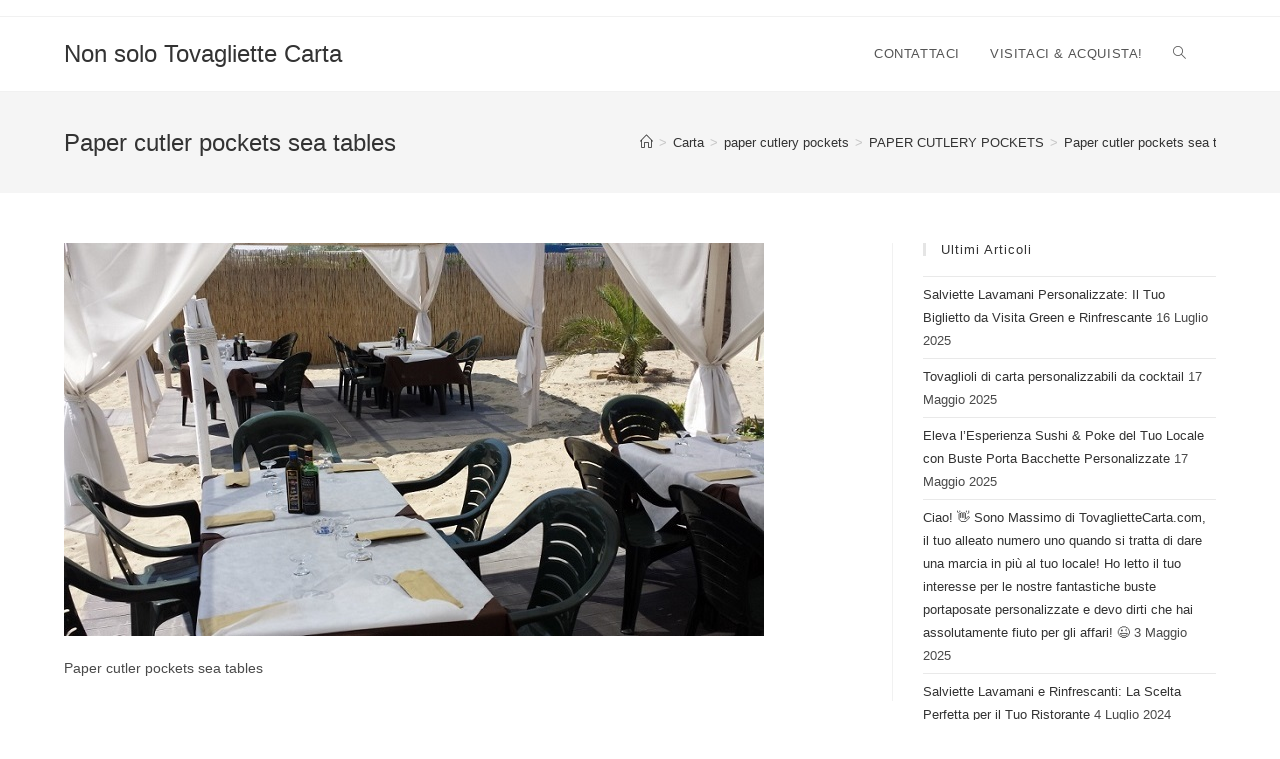

--- FILE ---
content_type: text/html; charset=UTF-8
request_url: https://blog.tovagliettecarta.com/carta/paper-cutlery-pockets/paper-cutlery-pockets/attachment/paper-cutler-pockets-sea-tables/
body_size: 11757
content:
<!DOCTYPE html>
<html class="html" lang="it-IT">
<head>
	<meta charset="UTF-8">
	<link rel="profile" href="https://gmpg.org/xfn/11">

	<meta name='robots' content='index, follow, max-image-preview:large, max-snippet:-1, max-video-preview:-1' />
	<style>img:is([sizes="auto" i], [sizes^="auto," i]) { contain-intrinsic-size: 3000px 1500px }</style>
	<meta name="viewport" content="width=device-width, initial-scale=1">
	<!-- This site is optimized with the Yoast SEO plugin v19.1 - https://yoast.com/wordpress/plugins/seo/ -->
	<title>Paper cutler pockets sea tables - Non solo Tovagliette Carta</title>
	<link rel="canonical" href="https://blog.tovagliettecarta.com/wp-content/uploads/2014/07/Paper-cutler-pockets-sea-tables.jpg" />
	<meta property="og:locale" content="it_IT" />
	<meta property="og:type" content="article" />
	<meta property="og:title" content="Paper cutler pockets sea tables - Non solo Tovagliette Carta" />
	<meta property="og:description" content="Paper cutler pockets sea tables" />
	<meta property="og:url" content="https://blog.tovagliettecarta.com/wp-content/uploads/2014/07/Paper-cutler-pockets-sea-tables.jpg" />
	<meta property="og:site_name" content="Non solo Tovagliette Carta" />
	<meta property="article:publisher" content="https://www.facebook.com/wwwtovagliettecartacom" />
	<meta property="og:image" content="https://blog.tovagliettecarta.com/wp-content/uploads/2014/07/Paper-cutler-pockets-sea-tables.jpg" />
	<meta property="og:image:width" content="700" />
	<meta property="og:image:height" content="393" />
	<meta property="og:image:type" content="image/jpeg" />
	<script type="application/ld+json" class="yoast-schema-graph">{"@context":"https://schema.org","@graph":[{"@type":"Organization","@id":"https://blog.tovagliettecarta.com/#organization","name":"DNA Group di Massimo Dall'Igna","url":"https://blog.tovagliettecarta.com/","sameAs":["https://www.instagram.com/tovagliettecartaa/?hl=it","https://www.youtube.com/channel/UCA929mq_pDBXyynqXUi8y4w?view_as=subscriber","https://www.facebook.com/wwwtovagliettecartacom"],"logo":{"@type":"ImageObject","inLanguage":"it-IT","@id":"https://blog.tovagliettecarta.com/#/schema/logo/image/","url":"https://blog.tovagliettecarta.com/wp-content/uploads/2020/09/LOGO-NUOVO-TOVAGLIETTE-e-DNA-2019.jpg","contentUrl":"https://blog.tovagliettecarta.com/wp-content/uploads/2020/09/LOGO-NUOVO-TOVAGLIETTE-e-DNA-2019.jpg","width":947,"height":948,"caption":"DNA Group di Massimo Dall'Igna"},"image":{"@id":"https://blog.tovagliettecarta.com/#/schema/logo/image/"}},{"@type":"WebSite","@id":"https://blog.tovagliettecarta.com/#website","url":"https://blog.tovagliettecarta.com/","name":"Tovagliette Alimentari e Salviette Igienizzanti","description":"Per il tuo locale in 24 ore o personalizzato","publisher":{"@id":"https://blog.tovagliettecarta.com/#organization"},"potentialAction":[{"@type":"SearchAction","target":{"@type":"EntryPoint","urlTemplate":"https://blog.tovagliettecarta.com/?s={search_term_string}"},"query-input":"required name=search_term_string"}],"inLanguage":"it-IT"},{"@type":"WebPage","@id":"https://blog.tovagliettecarta.com/wp-content/uploads/2014/07/Paper-cutler-pockets-sea-tables.jpg#webpage","url":"https://blog.tovagliettecarta.com/wp-content/uploads/2014/07/Paper-cutler-pockets-sea-tables.jpg","name":"Paper cutler pockets sea tables - Non solo Tovagliette Carta","isPartOf":{"@id":"https://blog.tovagliettecarta.com/#website"},"datePublished":"2014-07-16T08:15:33+00:00","dateModified":"2014-07-16T08:15:33+00:00","breadcrumb":{"@id":"https://blog.tovagliettecarta.com/wp-content/uploads/2014/07/Paper-cutler-pockets-sea-tables.jpg#breadcrumb"},"inLanguage":"it-IT","potentialAction":[{"@type":"ReadAction","target":["https://blog.tovagliettecarta.com/wp-content/uploads/2014/07/Paper-cutler-pockets-sea-tables.jpg"]}]},{"@type":"BreadcrumbList","@id":"https://blog.tovagliettecarta.com/wp-content/uploads/2014/07/Paper-cutler-pockets-sea-tables.jpg#breadcrumb","itemListElement":[{"@type":"ListItem","position":1,"name":"PAPER CUTLERY POCKETS","item":"https://blog.tovagliettecarta.com/carta/paper-cutlery-pockets/paper-cutlery-pockets/"},{"@type":"ListItem","position":2,"name":"Paper cutler pockets sea tables"}]}]}</script>
	<!-- / Yoast SEO plugin. -->


<link rel="alternate" type="application/rss+xml" title="Non solo Tovagliette Carta &raquo; Feed" href="https://blog.tovagliettecarta.com/feed/" />
<script>
window._wpemojiSettings = {"baseUrl":"https:\/\/s.w.org\/images\/core\/emoji\/16.0.1\/72x72\/","ext":".png","svgUrl":"https:\/\/s.w.org\/images\/core\/emoji\/16.0.1\/svg\/","svgExt":".svg","source":{"concatemoji":"https:\/\/blog.tovagliettecarta.com\/wp-includes\/js\/wp-emoji-release.min.js?ver=6.8.3"}};
/*! This file is auto-generated */
!function(s,n){var o,i,e;function c(e){try{var t={supportTests:e,timestamp:(new Date).valueOf()};sessionStorage.setItem(o,JSON.stringify(t))}catch(e){}}function p(e,t,n){e.clearRect(0,0,e.canvas.width,e.canvas.height),e.fillText(t,0,0);var t=new Uint32Array(e.getImageData(0,0,e.canvas.width,e.canvas.height).data),a=(e.clearRect(0,0,e.canvas.width,e.canvas.height),e.fillText(n,0,0),new Uint32Array(e.getImageData(0,0,e.canvas.width,e.canvas.height).data));return t.every(function(e,t){return e===a[t]})}function u(e,t){e.clearRect(0,0,e.canvas.width,e.canvas.height),e.fillText(t,0,0);for(var n=e.getImageData(16,16,1,1),a=0;a<n.data.length;a++)if(0!==n.data[a])return!1;return!0}function f(e,t,n,a){switch(t){case"flag":return n(e,"\ud83c\udff3\ufe0f\u200d\u26a7\ufe0f","\ud83c\udff3\ufe0f\u200b\u26a7\ufe0f")?!1:!n(e,"\ud83c\udde8\ud83c\uddf6","\ud83c\udde8\u200b\ud83c\uddf6")&&!n(e,"\ud83c\udff4\udb40\udc67\udb40\udc62\udb40\udc65\udb40\udc6e\udb40\udc67\udb40\udc7f","\ud83c\udff4\u200b\udb40\udc67\u200b\udb40\udc62\u200b\udb40\udc65\u200b\udb40\udc6e\u200b\udb40\udc67\u200b\udb40\udc7f");case"emoji":return!a(e,"\ud83e\udedf")}return!1}function g(e,t,n,a){var r="undefined"!=typeof WorkerGlobalScope&&self instanceof WorkerGlobalScope?new OffscreenCanvas(300,150):s.createElement("canvas"),o=r.getContext("2d",{willReadFrequently:!0}),i=(o.textBaseline="top",o.font="600 32px Arial",{});return e.forEach(function(e){i[e]=t(o,e,n,a)}),i}function t(e){var t=s.createElement("script");t.src=e,t.defer=!0,s.head.appendChild(t)}"undefined"!=typeof Promise&&(o="wpEmojiSettingsSupports",i=["flag","emoji"],n.supports={everything:!0,everythingExceptFlag:!0},e=new Promise(function(e){s.addEventListener("DOMContentLoaded",e,{once:!0})}),new Promise(function(t){var n=function(){try{var e=JSON.parse(sessionStorage.getItem(o));if("object"==typeof e&&"number"==typeof e.timestamp&&(new Date).valueOf()<e.timestamp+604800&&"object"==typeof e.supportTests)return e.supportTests}catch(e){}return null}();if(!n){if("undefined"!=typeof Worker&&"undefined"!=typeof OffscreenCanvas&&"undefined"!=typeof URL&&URL.createObjectURL&&"undefined"!=typeof Blob)try{var e="postMessage("+g.toString()+"("+[JSON.stringify(i),f.toString(),p.toString(),u.toString()].join(",")+"));",a=new Blob([e],{type:"text/javascript"}),r=new Worker(URL.createObjectURL(a),{name:"wpTestEmojiSupports"});return void(r.onmessage=function(e){c(n=e.data),r.terminate(),t(n)})}catch(e){}c(n=g(i,f,p,u))}t(n)}).then(function(e){for(var t in e)n.supports[t]=e[t],n.supports.everything=n.supports.everything&&n.supports[t],"flag"!==t&&(n.supports.everythingExceptFlag=n.supports.everythingExceptFlag&&n.supports[t]);n.supports.everythingExceptFlag=n.supports.everythingExceptFlag&&!n.supports.flag,n.DOMReady=!1,n.readyCallback=function(){n.DOMReady=!0}}).then(function(){return e}).then(function(){var e;n.supports.everything||(n.readyCallback(),(e=n.source||{}).concatemoji?t(e.concatemoji):e.wpemoji&&e.twemoji&&(t(e.twemoji),t(e.wpemoji)))}))}((window,document),window._wpemojiSettings);
</script>
<style id='wp-emoji-styles-inline-css'>

	img.wp-smiley, img.emoji {
		display: inline !important;
		border: none !important;
		box-shadow: none !important;
		height: 1em !important;
		width: 1em !important;
		margin: 0 0.07em !important;
		vertical-align: -0.1em !important;
		background: none !important;
		padding: 0 !important;
	}
</style>
<link rel='stylesheet' id='wp-block-library-css' href='https://blog.tovagliettecarta.com/wp-includes/css/dist/block-library/style.min.css?ver=6.8.3' media='all' />
<style id='wp-block-library-theme-inline-css'>
.wp-block-audio :where(figcaption){color:#555;font-size:13px;text-align:center}.is-dark-theme .wp-block-audio :where(figcaption){color:#ffffffa6}.wp-block-audio{margin:0 0 1em}.wp-block-code{border:1px solid #ccc;border-radius:4px;font-family:Menlo,Consolas,monaco,monospace;padding:.8em 1em}.wp-block-embed :where(figcaption){color:#555;font-size:13px;text-align:center}.is-dark-theme .wp-block-embed :where(figcaption){color:#ffffffa6}.wp-block-embed{margin:0 0 1em}.blocks-gallery-caption{color:#555;font-size:13px;text-align:center}.is-dark-theme .blocks-gallery-caption{color:#ffffffa6}:root :where(.wp-block-image figcaption){color:#555;font-size:13px;text-align:center}.is-dark-theme :root :where(.wp-block-image figcaption){color:#ffffffa6}.wp-block-image{margin:0 0 1em}.wp-block-pullquote{border-bottom:4px solid;border-top:4px solid;color:currentColor;margin-bottom:1.75em}.wp-block-pullquote cite,.wp-block-pullquote footer,.wp-block-pullquote__citation{color:currentColor;font-size:.8125em;font-style:normal;text-transform:uppercase}.wp-block-quote{border-left:.25em solid;margin:0 0 1.75em;padding-left:1em}.wp-block-quote cite,.wp-block-quote footer{color:currentColor;font-size:.8125em;font-style:normal;position:relative}.wp-block-quote:where(.has-text-align-right){border-left:none;border-right:.25em solid;padding-left:0;padding-right:1em}.wp-block-quote:where(.has-text-align-center){border:none;padding-left:0}.wp-block-quote.is-large,.wp-block-quote.is-style-large,.wp-block-quote:where(.is-style-plain){border:none}.wp-block-search .wp-block-search__label{font-weight:700}.wp-block-search__button{border:1px solid #ccc;padding:.375em .625em}:where(.wp-block-group.has-background){padding:1.25em 2.375em}.wp-block-separator.has-css-opacity{opacity:.4}.wp-block-separator{border:none;border-bottom:2px solid;margin-left:auto;margin-right:auto}.wp-block-separator.has-alpha-channel-opacity{opacity:1}.wp-block-separator:not(.is-style-wide):not(.is-style-dots){width:100px}.wp-block-separator.has-background:not(.is-style-dots){border-bottom:none;height:1px}.wp-block-separator.has-background:not(.is-style-wide):not(.is-style-dots){height:2px}.wp-block-table{margin:0 0 1em}.wp-block-table td,.wp-block-table th{word-break:normal}.wp-block-table :where(figcaption){color:#555;font-size:13px;text-align:center}.is-dark-theme .wp-block-table :where(figcaption){color:#ffffffa6}.wp-block-video :where(figcaption){color:#555;font-size:13px;text-align:center}.is-dark-theme .wp-block-video :where(figcaption){color:#ffffffa6}.wp-block-video{margin:0 0 1em}:root :where(.wp-block-template-part.has-background){margin-bottom:0;margin-top:0;padding:1.25em 2.375em}
</style>
<style id='classic-theme-styles-inline-css'>
/*! This file is auto-generated */
.wp-block-button__link{color:#fff;background-color:#32373c;border-radius:9999px;box-shadow:none;text-decoration:none;padding:calc(.667em + 2px) calc(1.333em + 2px);font-size:1.125em}.wp-block-file__button{background:#32373c;color:#fff;text-decoration:none}
</style>
<style id='global-styles-inline-css'>
:root{--wp--preset--aspect-ratio--square: 1;--wp--preset--aspect-ratio--4-3: 4/3;--wp--preset--aspect-ratio--3-4: 3/4;--wp--preset--aspect-ratio--3-2: 3/2;--wp--preset--aspect-ratio--2-3: 2/3;--wp--preset--aspect-ratio--16-9: 16/9;--wp--preset--aspect-ratio--9-16: 9/16;--wp--preset--color--black: #000000;--wp--preset--color--cyan-bluish-gray: #abb8c3;--wp--preset--color--white: #ffffff;--wp--preset--color--pale-pink: #f78da7;--wp--preset--color--vivid-red: #cf2e2e;--wp--preset--color--luminous-vivid-orange: #ff6900;--wp--preset--color--luminous-vivid-amber: #fcb900;--wp--preset--color--light-green-cyan: #7bdcb5;--wp--preset--color--vivid-green-cyan: #00d084;--wp--preset--color--pale-cyan-blue: #8ed1fc;--wp--preset--color--vivid-cyan-blue: #0693e3;--wp--preset--color--vivid-purple: #9b51e0;--wp--preset--gradient--vivid-cyan-blue-to-vivid-purple: linear-gradient(135deg,rgba(6,147,227,1) 0%,rgb(155,81,224) 100%);--wp--preset--gradient--light-green-cyan-to-vivid-green-cyan: linear-gradient(135deg,rgb(122,220,180) 0%,rgb(0,208,130) 100%);--wp--preset--gradient--luminous-vivid-amber-to-luminous-vivid-orange: linear-gradient(135deg,rgba(252,185,0,1) 0%,rgba(255,105,0,1) 100%);--wp--preset--gradient--luminous-vivid-orange-to-vivid-red: linear-gradient(135deg,rgba(255,105,0,1) 0%,rgb(207,46,46) 100%);--wp--preset--gradient--very-light-gray-to-cyan-bluish-gray: linear-gradient(135deg,rgb(238,238,238) 0%,rgb(169,184,195) 100%);--wp--preset--gradient--cool-to-warm-spectrum: linear-gradient(135deg,rgb(74,234,220) 0%,rgb(151,120,209) 20%,rgb(207,42,186) 40%,rgb(238,44,130) 60%,rgb(251,105,98) 80%,rgb(254,248,76) 100%);--wp--preset--gradient--blush-light-purple: linear-gradient(135deg,rgb(255,206,236) 0%,rgb(152,150,240) 100%);--wp--preset--gradient--blush-bordeaux: linear-gradient(135deg,rgb(254,205,165) 0%,rgb(254,45,45) 50%,rgb(107,0,62) 100%);--wp--preset--gradient--luminous-dusk: linear-gradient(135deg,rgb(255,203,112) 0%,rgb(199,81,192) 50%,rgb(65,88,208) 100%);--wp--preset--gradient--pale-ocean: linear-gradient(135deg,rgb(255,245,203) 0%,rgb(182,227,212) 50%,rgb(51,167,181) 100%);--wp--preset--gradient--electric-grass: linear-gradient(135deg,rgb(202,248,128) 0%,rgb(113,206,126) 100%);--wp--preset--gradient--midnight: linear-gradient(135deg,rgb(2,3,129) 0%,rgb(40,116,252) 100%);--wp--preset--font-size--small: 13px;--wp--preset--font-size--medium: 20px;--wp--preset--font-size--large: 36px;--wp--preset--font-size--x-large: 42px;--wp--preset--spacing--20: 0.44rem;--wp--preset--spacing--30: 0.67rem;--wp--preset--spacing--40: 1rem;--wp--preset--spacing--50: 1.5rem;--wp--preset--spacing--60: 2.25rem;--wp--preset--spacing--70: 3.38rem;--wp--preset--spacing--80: 5.06rem;--wp--preset--shadow--natural: 6px 6px 9px rgba(0, 0, 0, 0.2);--wp--preset--shadow--deep: 12px 12px 50px rgba(0, 0, 0, 0.4);--wp--preset--shadow--sharp: 6px 6px 0px rgba(0, 0, 0, 0.2);--wp--preset--shadow--outlined: 6px 6px 0px -3px rgba(255, 255, 255, 1), 6px 6px rgba(0, 0, 0, 1);--wp--preset--shadow--crisp: 6px 6px 0px rgba(0, 0, 0, 1);}:where(.is-layout-flex){gap: 0.5em;}:where(.is-layout-grid){gap: 0.5em;}body .is-layout-flex{display: flex;}.is-layout-flex{flex-wrap: wrap;align-items: center;}.is-layout-flex > :is(*, div){margin: 0;}body .is-layout-grid{display: grid;}.is-layout-grid > :is(*, div){margin: 0;}:where(.wp-block-columns.is-layout-flex){gap: 2em;}:where(.wp-block-columns.is-layout-grid){gap: 2em;}:where(.wp-block-post-template.is-layout-flex){gap: 1.25em;}:where(.wp-block-post-template.is-layout-grid){gap: 1.25em;}.has-black-color{color: var(--wp--preset--color--black) !important;}.has-cyan-bluish-gray-color{color: var(--wp--preset--color--cyan-bluish-gray) !important;}.has-white-color{color: var(--wp--preset--color--white) !important;}.has-pale-pink-color{color: var(--wp--preset--color--pale-pink) !important;}.has-vivid-red-color{color: var(--wp--preset--color--vivid-red) !important;}.has-luminous-vivid-orange-color{color: var(--wp--preset--color--luminous-vivid-orange) !important;}.has-luminous-vivid-amber-color{color: var(--wp--preset--color--luminous-vivid-amber) !important;}.has-light-green-cyan-color{color: var(--wp--preset--color--light-green-cyan) !important;}.has-vivid-green-cyan-color{color: var(--wp--preset--color--vivid-green-cyan) !important;}.has-pale-cyan-blue-color{color: var(--wp--preset--color--pale-cyan-blue) !important;}.has-vivid-cyan-blue-color{color: var(--wp--preset--color--vivid-cyan-blue) !important;}.has-vivid-purple-color{color: var(--wp--preset--color--vivid-purple) !important;}.has-black-background-color{background-color: var(--wp--preset--color--black) !important;}.has-cyan-bluish-gray-background-color{background-color: var(--wp--preset--color--cyan-bluish-gray) !important;}.has-white-background-color{background-color: var(--wp--preset--color--white) !important;}.has-pale-pink-background-color{background-color: var(--wp--preset--color--pale-pink) !important;}.has-vivid-red-background-color{background-color: var(--wp--preset--color--vivid-red) !important;}.has-luminous-vivid-orange-background-color{background-color: var(--wp--preset--color--luminous-vivid-orange) !important;}.has-luminous-vivid-amber-background-color{background-color: var(--wp--preset--color--luminous-vivid-amber) !important;}.has-light-green-cyan-background-color{background-color: var(--wp--preset--color--light-green-cyan) !important;}.has-vivid-green-cyan-background-color{background-color: var(--wp--preset--color--vivid-green-cyan) !important;}.has-pale-cyan-blue-background-color{background-color: var(--wp--preset--color--pale-cyan-blue) !important;}.has-vivid-cyan-blue-background-color{background-color: var(--wp--preset--color--vivid-cyan-blue) !important;}.has-vivid-purple-background-color{background-color: var(--wp--preset--color--vivid-purple) !important;}.has-black-border-color{border-color: var(--wp--preset--color--black) !important;}.has-cyan-bluish-gray-border-color{border-color: var(--wp--preset--color--cyan-bluish-gray) !important;}.has-white-border-color{border-color: var(--wp--preset--color--white) !important;}.has-pale-pink-border-color{border-color: var(--wp--preset--color--pale-pink) !important;}.has-vivid-red-border-color{border-color: var(--wp--preset--color--vivid-red) !important;}.has-luminous-vivid-orange-border-color{border-color: var(--wp--preset--color--luminous-vivid-orange) !important;}.has-luminous-vivid-amber-border-color{border-color: var(--wp--preset--color--luminous-vivid-amber) !important;}.has-light-green-cyan-border-color{border-color: var(--wp--preset--color--light-green-cyan) !important;}.has-vivid-green-cyan-border-color{border-color: var(--wp--preset--color--vivid-green-cyan) !important;}.has-pale-cyan-blue-border-color{border-color: var(--wp--preset--color--pale-cyan-blue) !important;}.has-vivid-cyan-blue-border-color{border-color: var(--wp--preset--color--vivid-cyan-blue) !important;}.has-vivid-purple-border-color{border-color: var(--wp--preset--color--vivid-purple) !important;}.has-vivid-cyan-blue-to-vivid-purple-gradient-background{background: var(--wp--preset--gradient--vivid-cyan-blue-to-vivid-purple) !important;}.has-light-green-cyan-to-vivid-green-cyan-gradient-background{background: var(--wp--preset--gradient--light-green-cyan-to-vivid-green-cyan) !important;}.has-luminous-vivid-amber-to-luminous-vivid-orange-gradient-background{background: var(--wp--preset--gradient--luminous-vivid-amber-to-luminous-vivid-orange) !important;}.has-luminous-vivid-orange-to-vivid-red-gradient-background{background: var(--wp--preset--gradient--luminous-vivid-orange-to-vivid-red) !important;}.has-very-light-gray-to-cyan-bluish-gray-gradient-background{background: var(--wp--preset--gradient--very-light-gray-to-cyan-bluish-gray) !important;}.has-cool-to-warm-spectrum-gradient-background{background: var(--wp--preset--gradient--cool-to-warm-spectrum) !important;}.has-blush-light-purple-gradient-background{background: var(--wp--preset--gradient--blush-light-purple) !important;}.has-blush-bordeaux-gradient-background{background: var(--wp--preset--gradient--blush-bordeaux) !important;}.has-luminous-dusk-gradient-background{background: var(--wp--preset--gradient--luminous-dusk) !important;}.has-pale-ocean-gradient-background{background: var(--wp--preset--gradient--pale-ocean) !important;}.has-electric-grass-gradient-background{background: var(--wp--preset--gradient--electric-grass) !important;}.has-midnight-gradient-background{background: var(--wp--preset--gradient--midnight) !important;}.has-small-font-size{font-size: var(--wp--preset--font-size--small) !important;}.has-medium-font-size{font-size: var(--wp--preset--font-size--medium) !important;}.has-large-font-size{font-size: var(--wp--preset--font-size--large) !important;}.has-x-large-font-size{font-size: var(--wp--preset--font-size--x-large) !important;}
:where(.wp-block-post-template.is-layout-flex){gap: 1.25em;}:where(.wp-block-post-template.is-layout-grid){gap: 1.25em;}
:where(.wp-block-columns.is-layout-flex){gap: 2em;}:where(.wp-block-columns.is-layout-grid){gap: 2em;}
:root :where(.wp-block-pullquote){font-size: 1.5em;line-height: 1.6;}
</style>
<link rel='stylesheet' id='font-awesome-css' href='https://blog.tovagliettecarta.com/wp-content/themes/oceanwp/assets/fonts/fontawesome/css/all.min.css?ver=5.15.1' media='all' />
<link rel='stylesheet' id='simple-line-icons-css' href='https://blog.tovagliettecarta.com/wp-content/themes/oceanwp/assets/css/third/simple-line-icons.min.css?ver=2.4.0' media='all' />
<link rel='stylesheet' id='oceanwp-style-css' href='https://blog.tovagliettecarta.com/wp-content/themes/oceanwp/assets/css/style.min.css?ver=3.3.3' media='all' />
<link rel='stylesheet' id='oe-widgets-style-css' href='https://blog.tovagliettecarta.com/wp-content/plugins/ocean-extra/assets/css/widgets.css?ver=6.8.3' media='all' />
<script src="https://blog.tovagliettecarta.com/wp-content/plugins/jquery-updater/js/jquery-3.6.0.min.js?ver=3.6.0" id="jquery-core-js"></script>
<script src="https://blog.tovagliettecarta.com/wp-content/plugins/jquery-updater/js/jquery-migrate-3.4.0.min.js?ver=3.4.0" id="jquery-migrate-js"></script>
<link rel="https://api.w.org/" href="https://blog.tovagliettecarta.com/wp-json/" /><link rel="alternate" title="JSON" type="application/json" href="https://blog.tovagliettecarta.com/wp-json/wp/v2/media/1143" /><link rel="EditURI" type="application/rsd+xml" title="RSD" href="https://blog.tovagliettecarta.com/xmlrpc.php?rsd" />
<meta name="generator" content="WordPress 6.8.3" />
<link rel='shortlink' href='https://blog.tovagliettecarta.com/?p=1143' />
<link rel="alternate" title="oEmbed (JSON)" type="application/json+oembed" href="https://blog.tovagliettecarta.com/wp-json/oembed/1.0/embed?url=https%3A%2F%2Fblog.tovagliettecarta.com%2Fcarta%2Fpaper-cutlery-pockets%2Fpaper-cutlery-pockets%2Fattachment%2Fpaper-cutler-pockets-sea-tables%2F" />
<link rel="alternate" title="oEmbed (XML)" type="text/xml+oembed" href="https://blog.tovagliettecarta.com/wp-json/oembed/1.0/embed?url=https%3A%2F%2Fblog.tovagliettecarta.com%2Fcarta%2Fpaper-cutlery-pockets%2Fpaper-cutlery-pockets%2Fattachment%2Fpaper-cutler-pockets-sea-tables%2F&#038;format=xml" />
<link rel="icon" href="https://blog.tovagliettecarta.com/wp-content/uploads/2020/09/cropped-LOGO-NUOVO-TOVAGLIETTE-e-DNA-2019-32x32.jpg" sizes="32x32" />
<link rel="icon" href="https://blog.tovagliettecarta.com/wp-content/uploads/2020/09/cropped-LOGO-NUOVO-TOVAGLIETTE-e-DNA-2019-192x192.jpg" sizes="192x192" />
<link rel="apple-touch-icon" href="https://blog.tovagliettecarta.com/wp-content/uploads/2020/09/cropped-LOGO-NUOVO-TOVAGLIETTE-e-DNA-2019-180x180.jpg" />
<meta name="msapplication-TileImage" content="https://blog.tovagliettecarta.com/wp-content/uploads/2020/09/cropped-LOGO-NUOVO-TOVAGLIETTE-e-DNA-2019-270x270.jpg" />
<!-- OceanWP CSS -->
<style type="text/css">
/* General CSS */a:hover,a.light:hover,.theme-heading .text::before,.theme-heading .text::after,#top-bar-content >a:hover,#top-bar-social li.oceanwp-email a:hover,#site-navigation-wrap .dropdown-menu >li >a:hover,#site-header.medium-header #medium-searchform button:hover,.oceanwp-mobile-menu-icon a:hover,.blog-entry.post .blog-entry-header .entry-title a:hover,.blog-entry.post .blog-entry-readmore a:hover,.blog-entry.thumbnail-entry .blog-entry-category a,ul.meta li a:hover,.dropcap,.single nav.post-navigation .nav-links .title,body .related-post-title a:hover,body #wp-calendar caption,body .contact-info-widget.default i,body .contact-info-widget.big-icons i,body .custom-links-widget .oceanwp-custom-links li a:hover,body .custom-links-widget .oceanwp-custom-links li a:hover:before,body .posts-thumbnails-widget li a:hover,body .social-widget li.oceanwp-email a:hover,.comment-author .comment-meta .comment-reply-link,#respond #cancel-comment-reply-link:hover,#footer-widgets .footer-box a:hover,#footer-bottom a:hover,#footer-bottom #footer-bottom-menu a:hover,.sidr a:hover,.sidr-class-dropdown-toggle:hover,.sidr-class-menu-item-has-children.active >a,.sidr-class-menu-item-has-children.active >a >.sidr-class-dropdown-toggle,input[type=checkbox]:checked:before{color:#e5e5e5}.single nav.post-navigation .nav-links .title .owp-icon use,.blog-entry.post .blog-entry-readmore a:hover .owp-icon use,body .contact-info-widget.default .owp-icon use,body .contact-info-widget.big-icons .owp-icon use{stroke:#e5e5e5}input[type="button"],input[type="reset"],input[type="submit"],button[type="submit"],.button,#site-navigation-wrap .dropdown-menu >li.btn >a >span,.thumbnail:hover i,.post-quote-content,.omw-modal .omw-close-modal,body .contact-info-widget.big-icons li:hover i,body div.wpforms-container-full .wpforms-form input[type=submit],body div.wpforms-container-full .wpforms-form button[type=submit],body div.wpforms-container-full .wpforms-form .wpforms-page-button{background-color:#e5e5e5}.thumbnail:hover .link-post-svg-icon{background-color:#e5e5e5}body .contact-info-widget.big-icons li:hover .owp-icon{background-color:#e5e5e5}.widget-title{border-color:#e5e5e5}blockquote{border-color:#e5e5e5}#searchform-dropdown{border-color:#e5e5e5}.dropdown-menu .sub-menu{border-color:#e5e5e5}.blog-entry.large-entry .blog-entry-readmore a:hover{border-color:#e5e5e5}.oceanwp-newsletter-form-wrap input[type="email"]:focus{border-color:#e5e5e5}.social-widget li.oceanwp-email a:hover{border-color:#e5e5e5}#respond #cancel-comment-reply-link:hover{border-color:#e5e5e5}body .contact-info-widget.big-icons li:hover i{border-color:#e5e5e5}#footer-widgets .oceanwp-newsletter-form-wrap input[type="email"]:focus{border-color:#e5e5e5}blockquote,.wp-block-quote{border-left-color:#e5e5e5}body .contact-info-widget.big-icons li:hover .owp-icon{border-color:#e5e5e5}input[type="button"]:hover,input[type="reset"]:hover,input[type="submit"]:hover,button[type="submit"]:hover,input[type="button"]:focus,input[type="reset"]:focus,input[type="submit"]:focus,button[type="submit"]:focus,.button:hover,.button:focus,#site-navigation-wrap .dropdown-menu >li.btn >a:hover >span,.post-quote-author,.omw-modal .omw-close-modal:hover,body div.wpforms-container-full .wpforms-form input[type=submit]:hover,body div.wpforms-container-full .wpforms-form button[type=submit]:hover,body div.wpforms-container-full .wpforms-form .wpforms-page-button:hover{background-color:}table th,table td,hr,.content-area,body.content-left-sidebar #content-wrap .content-area,.content-left-sidebar .content-area,#top-bar-wrap,#site-header,#site-header.top-header #search-toggle,.dropdown-menu ul li,.centered-minimal-page-header,.blog-entry.post,.blog-entry.grid-entry .blog-entry-inner,.blog-entry.thumbnail-entry .blog-entry-bottom,.single-post .entry-title,.single .entry-share-wrap .entry-share,.single .entry-share,.single .entry-share ul li a,.single nav.post-navigation,.single nav.post-navigation .nav-links .nav-previous,#author-bio,#author-bio .author-bio-avatar,#author-bio .author-bio-social li a,#related-posts,#comments,.comment-body,#respond #cancel-comment-reply-link,#blog-entries .type-page,.page-numbers a,.page-numbers span:not(.elementor-screen-only),.page-links span,body #wp-calendar caption,body #wp-calendar th,body #wp-calendar tbody,body .contact-info-widget.default i,body .contact-info-widget.big-icons i,body .posts-thumbnails-widget li,body .tagcloud a{border-color:}body .contact-info-widget.big-icons .owp-icon,body .contact-info-widget.default .owp-icon{border-color:}/* Header CSS */#site-header.has-header-media .overlay-header-media{background-color:rgba(0,0,0,0.5)}
</style></head>

<body class="attachment wp-singular attachment-template-default single single-attachment postid-1143 attachmentid-1143 attachment-jpeg wp-embed-responsive wp-theme-oceanwp oceanwp-theme dropdown-mobile default-breakpoint has-sidebar content-right-sidebar has-topbar has-breadcrumbs" itemscope="itemscope" itemtype="https://schema.org/WebPage">

	
	
	<div id="outer-wrap" class="site clr">

		<a class="skip-link screen-reader-text" href="#main">Salta al contenuto</a>

		
		<div id="wrap" class="clr">

			

<div id="top-bar-wrap" class="clr">

	<div id="top-bar" class="clr container has-no-content">

		
		<div id="top-bar-inner" class="clr">

			

		</div><!-- #top-bar-inner -->

		
	</div><!-- #top-bar -->

</div><!-- #top-bar-wrap -->


			
<header id="site-header" class="minimal-header clr" data-height="74" itemscope="itemscope" itemtype="https://schema.org/WPHeader" role="banner">

	
					
			<div id="site-header-inner" class="clr container">

				
				

<div id="site-logo" class="clr" itemscope itemtype="https://schema.org/Brand" >

	
	<div id="site-logo-inner" class="clr">

						<a href="https://blog.tovagliettecarta.com/" rel="home" class="site-title site-logo-text" >Non solo Tovagliette Carta</a>
				
	</div><!-- #site-logo-inner -->

	
	
</div><!-- #site-logo -->

			<div id="site-navigation-wrap" class="clr">
			
			
			
			<nav id="site-navigation" class="navigation main-navigation clr" itemscope="itemscope" itemtype="https://schema.org/SiteNavigationElement" role="navigation" >

				<ul id="menu-menu" class="main-menu dropdown-menu sf-menu"><li id="menu-item-1672" class="menu-item menu-item-type-custom menu-item-object-custom menu-item-1672"><a href="https://www.tovagliettecarta.com/" class="menu-link"><span class="text-wrap"></span></a></li><li id="menu-item-9" class="menu-item menu-item-type-post_type menu-item-object-page menu-item-9"><a href="https://blog.tovagliettecarta.com/contattaci/" class="menu-link"><span class="text-wrap">CONTATTACI</span></a></li><li id="menu-item-1670" class="menu-item menu-item-type-custom menu-item-object-custom menu-item-1670"><a href="http://www.tovagliettecarta.com" class="menu-link"><span class="text-wrap">VISITACI &#038; ACQUISTA!</span></a></li><li class="search-toggle-li" ><a href="javascript:void(0)" class="site-search-toggle search-dropdown-toggle" aria-label="Search website"><i class=" icon-magnifier" aria-hidden="true" role="img"></i></a></li></ul>
<div id="searchform-dropdown" class="header-searchform-wrap clr" >
	
<form role="search" method="get" class="searchform" action="https://blog.tovagliettecarta.com/">
	<label for="ocean-search-form-1">
		<span class="screen-reader-text">Cerca nel sito web</span>
		<input type="search" id="ocean-search-form-1" class="field" autocomplete="off" placeholder="Cerca" name="s">
			</label>
	</form>
</div><!-- #searchform-dropdown -->

			</nav><!-- #site-navigation -->

			
			
					</div><!-- #site-navigation-wrap -->
			
		
	
				
	
	<div class="oceanwp-mobile-menu-icon clr mobile-right">

		
		
		
		<a href="#" class="mobile-menu"  aria-label="Menu mobile">
							<i class="fa fa-bars" aria-hidden="true"></i>
								<span class="oceanwp-text">Menu</span>
				<span class="oceanwp-close-text">Chiudi</span>
						</a>

		
		
		
	</div><!-- #oceanwp-mobile-menu-navbar -->

	

			</div><!-- #site-header-inner -->

			
<div id="mobile-dropdown" class="clr" >

	<nav class="clr" itemscope="itemscope" itemtype="https://schema.org/SiteNavigationElement">

		
	<div id="mobile-nav" class="navigation clr">

		<ul id="menu-menu-1" class="menu"><li class="menu-item menu-item-type-custom menu-item-object-custom menu-item-1672"><a href="https://www.tovagliettecarta.com/"></a></li>
<li class="menu-item menu-item-type-post_type menu-item-object-page menu-item-9"><a href="https://blog.tovagliettecarta.com/contattaci/">CONTATTACI</a></li>
<li class="menu-item menu-item-type-custom menu-item-object-custom menu-item-1670"><a href="http://www.tovagliettecarta.com">VISITACI &#038; ACQUISTA!</a></li>
</ul>
	</div>


<div id="mobile-menu-search" class="clr">
	<form aria-label="Cerca nel sito web" method="get" action="https://blog.tovagliettecarta.com/" class="mobile-searchform" role="search">
		<input aria-label="Inserisci una query di ricerca" value="" class="field" id="ocean-mobile-search-2" type="search" name="s" autocomplete="off" placeholder="Cerca" />
		<button aria-label="Invia ricerca" type="submit" class="searchform-submit">
			<i class=" icon-magnifier" aria-hidden="true" role="img"></i>		</button>
					</form>
</div><!-- .mobile-menu-search -->

	</nav>

</div>

			
			
		
		
</header><!-- #site-header -->


			
			<main id="main" class="site-main clr"  role="main">

				

<header class="page-header">

	
	<div class="container clr page-header-inner">

		
			<h1 class="page-header-title clr" itemprop="headline">Paper cutler pockets sea tables</h1>

			
		
		<nav aria-label="Breadcrumb" class="site-breadcrumbs clr position-" itemprop="breadcrumb"><ol class="trail-items" itemscope itemtype="http://schema.org/BreadcrumbList"><meta name="numberOfItems" content="5" /><meta name="itemListOrder" content="Ascending" /><li class="trail-item trail-begin" itemprop="itemListElement" itemscope itemtype="https://schema.org/ListItem"><a href="https://blog.tovagliettecarta.com" rel="home" aria-label="Home" itemtype="https://schema.org/Thing" itemprop="item"><span itemprop="name"><i class=" icon-home" aria-hidden="true" role="img"></i><span class="breadcrumb-home has-icon">Home</span></span></a><span class="breadcrumb-sep">></span><meta content="1" itemprop="position" /></li><li class="trail-item" itemprop="itemListElement" itemscope itemtype="https://schema.org/ListItem"><a href="https://blog.tovagliettecarta.com/categorie/carta/" itemtype="https://schema.org/Thing" itemprop="item"><span itemprop="name">Carta</span></a><span class="breadcrumb-sep">></span><meta content="2" itemprop="position" /></li><li class="trail-item" itemprop="itemListElement" itemscope itemtype="https://schema.org/ListItem"><a href="https://blog.tovagliettecarta.com/categorie/carta/paper-cutlery-pockets/" itemtype="https://schema.org/Thing" itemprop="item"><span itemprop="name">paper cutlery pockets</span></a><span class="breadcrumb-sep">></span><meta content="3" itemprop="position" /></li><li class="trail-item" itemprop="itemListElement" itemscope itemtype="https://schema.org/ListItem"><a href="https://blog.tovagliettecarta.com/carta/paper-cutlery-pockets/paper-cutlery-pockets/" itemtype="https://schema.org/Thing" itemprop="item"><span itemprop="name">PAPER CUTLERY POCKETS</span></a><span class="breadcrumb-sep">></span><meta content="4" itemprop="position" /></li><li class="trail-item trail-end" itemprop="itemListElement" itemscope itemtype="https://schema.org/ListItem"><a href="https://blog.tovagliettecarta.com/carta/paper-cutlery-pockets/paper-cutlery-pockets/attachment/paper-cutler-pockets-sea-tables/" itemtype="https://schema.org/Thing" itemprop="item"><span itemprop="name">Paper cutler pockets sea tables</span></a><meta content="5" itemprop="position" /></li></ol></nav>
	</div><!-- .page-header-inner -->

	
	
</header><!-- .page-header -->


	
	<div id="content-wrap" class="container clr">

		
		<div id="primary" class="content-area clr">

			
			<div id="content" class="site-content">

				
				
					<article class="image-attachment post-1143 attachment type-attachment status-inherit hentry entry">
						<p><img width="700" height="393" src="https://blog.tovagliettecarta.com/wp-content/uploads/2014/07/Paper-cutler-pockets-sea-tables.jpg" class="attachment-full size-full" alt="Paper cutler pockets sea tables" decoding="async" fetchpriority="high" srcset="https://blog.tovagliettecarta.com/wp-content/uploads/2014/07/Paper-cutler-pockets-sea-tables.jpg 700w, https://blog.tovagliettecarta.com/wp-content/uploads/2014/07/Paper-cutler-pockets-sea-tables-300x168.jpg 300w" sizes="(max-width: 700px) 100vw, 700px" /></p>
						<div class="entry clr">
							<p>Paper cutler pockets sea tables</p>
													</div><!-- .entry -->
					</article><!-- #post -->

				
				
			</div><!-- #content -->

			
		</div><!-- #primary -->

		

<aside id="right-sidebar" class="sidebar-container widget-area sidebar-primary" itemscope="itemscope" itemtype="https://schema.org/WPSideBar" role="complementary" aria-label="Barra laterale principale">

	
	<div id="right-sidebar-inner" class="clr">

		
		<div id="recent-posts-2" class="sidebar-box widget_recent_entries clr">
		<h4 class="widget-title">Ultimi Articoli</h4>
		<ul>
											<li>
					<a href="https://blog.tovagliettecarta.com/salviette-umidificate/salviette-lavamani-personalizzate-il-tuo-biglietto-da-visita-green-e-rinfrescante/">Salviette Lavamani Personalizzate: Il Tuo Biglietto da Visita Green e Rinfrescante</a>
											<span class="post-date">16 Luglio 2025</span>
									</li>
											<li>
					<a href="https://blog.tovagliettecarta.com/tovagliolo/tovaglioli-di-carta-personalizzabili-da-cocktail/">Tovaglioli di carta personalizzabili da cocktail</a>
											<span class="post-date">17 Maggio 2025</span>
									</li>
											<li>
					<a href="https://blog.tovagliettecarta.com/buste-porta-bacchette-sushi/eleva-lesperienza-sushi-poke-del-tuo-locale-con-buste-porta-bacchette-personalizzate/">Eleva l&#8217;Esperienza Sushi &#038; Poke del Tuo Locale con Buste Porta Bacchette Personalizzate</a>
											<span class="post-date">17 Maggio 2025</span>
									</li>
											<li>
					<a href="https://blog.tovagliettecarta.com/carta/ciao-%f0%9f%91%8b-sono-massimo-di-tovagliettecarta-com-il-tuo-alleato-numero-uno-quando-si-tratta-di-dare-una-marcia-in-piu-al-tuo-locale-ho-letto-il-tuo-interesse-per-le-nostre-fantastiche-buste-p/">Ciao! 👋 Sono Massimo di TovaglietteCarta.com, il tuo alleato numero uno quando si tratta di dare una marcia in più al tuo locale! Ho letto il tuo interesse per le nostre fantastiche buste portaposate personalizzate e devo dirti che hai assolutamente fiuto per gli affari! 😉</a>
											<span class="post-date">3 Maggio 2025</span>
									</li>
											<li>
					<a href="https://blog.tovagliettecarta.com/salviette-umidificate/salviette-lavamani-e-rinfrescanti-la-scelta-perfetta-per-il-tuo-ristorante/">Salviette Lavamani e Rinfrescanti: La Scelta Perfetta per il Tuo Ristorante</a>
											<span class="post-date">4 Luglio 2024</span>
									</li>
					</ul>

		</div><div id="categories-5" class="sidebar-box widget_categories clr"><h4 class="widget-title">Categorie Tovagliette</h4>
			<ul>
					<li class="cat-item cat-item-628"><a href="https://blog.tovagliettecarta.com/categorie/bandierine-personalizzate/">bandierine personalizzate</a>
</li>
	<li class="cat-item cat-item-127"><a href="https://blog.tovagliettecarta.com/categorie/bavaglie/">Bavaglie</a>
</li>
	<li class="cat-item cat-item-564"><a href="https://blog.tovagliettecarta.com/categorie/buste-porta-bacchette-sushi/">Buste porta bacchette sushi</a>
</li>
	<li class="cat-item cat-item-4"><a href="https://blog.tovagliettecarta.com/categorie/carta/">Carta</a>
</li>
	<li class="cat-item cat-item-29"><a href="https://blog.tovagliettecarta.com/categorie/dispenser-napkins-tovaglioli-brioche/">Dispenser napkins Tovaglioli brioche</a>
</li>
	<li class="cat-item cat-item-35"><a href="https://blog.tovagliettecarta.com/categorie/gadget-mondiali-calcio-italia/">Gadget Mondiali Calcio Italia</a>
</li>
	<li class="cat-item cat-item-186"><a href="https://blog.tovagliettecarta.com/categorie/goffratura/">GOFFRATURA</a>
</li>
	<li class="cat-item cat-item-327"><a href="https://blog.tovagliettecarta.com/categorie/magneti-personalizzati/">Magneti Personalizzati</a>
</li>
	<li class="cat-item cat-item-56"><a href="https://blog.tovagliettecarta.com/categorie/carta/paper-cutlery-pockets/">paper cutlery pockets</a>
</li>
	<li class="cat-item cat-item-57"><a href="https://blog.tovagliettecarta.com/categorie/paper-placemats/">paper placemats</a>
</li>
	<li class="cat-item cat-item-5"><a href="https://blog.tovagliettecarta.com/categorie/portacoperti/">Portacoperti</a>
</li>
	<li class="cat-item cat-item-239"><a href="https://blog.tovagliettecarta.com/categorie/portatovagliolo/">PORTATOVAGLIOLO</a>
</li>
	<li class="cat-item cat-item-7"><a href="https://blog.tovagliettecarta.com/categorie/sacchetti-del-pane-pubblicitari/">Sacchetti del pane pubblicitari</a>
</li>
	<li class="cat-item cat-item-534"><a href="https://blog.tovagliettecarta.com/categorie/carta/sacchetti-pane-per-ristorante/">Sacchetti pane per ristorante</a>
</li>
	<li class="cat-item cat-item-310"><a href="https://blog.tovagliettecarta.com/categorie/sacchetto-pane-panificio/">SACCHETTO PANE PANIFICIO</a>
</li>
	<li class="cat-item cat-item-225"><a href="https://blog.tovagliettecarta.com/categorie/salviette-detergenti-igienizzanti/">salviette detergenti igienizzanti</a>
</li>
	<li class="cat-item cat-item-64"><a href="https://blog.tovagliettecarta.com/categorie/salviette-umidificate/">salviette umidificate</a>
</li>
	<li class="cat-item cat-item-68"><a href="https://blog.tovagliettecarta.com/categorie/salviette-umidificate-igienizzanti-personalizzate/">salviette umidificate igienizzanti personalizzate</a>
</li>
	<li class="cat-item cat-item-1"><a href="https://blog.tovagliettecarta.com/categorie/senza-categoria/">Senza categoria</a>
</li>
	<li class="cat-item cat-item-165"><a href="https://blog.tovagliettecarta.com/categorie/tovaglie-carta/">tovaglie carta</a>
</li>
	<li class="cat-item cat-item-124"><a href="https://blog.tovagliettecarta.com/categorie/tovaglietta-monouso/">TOVAGLIETTA MONOUSO</a>
</li>
	<li class="cat-item cat-item-3"><a href="https://blog.tovagliettecarta.com/categorie/tovagliette/">Tovagliette</a>
</li>
	<li class="cat-item cat-item-40"><a href="https://blog.tovagliettecarta.com/categorie/tovagliette-carta-2000-pezzi-inchiostri-acqua/">tovagliette carta 2000 pezzi inchiostri acqua</a>
</li>
	<li class="cat-item cat-item-184"><a href="https://blog.tovagliettecarta.com/categorie/tovagliette-di-carta/">tovagliette di carta</a>
</li>
	<li class="cat-item cat-item-160"><a href="https://blog.tovagliettecarta.com/categorie/tovagliolo/">Tovagliolo</a>
</li>
	<li class="cat-item cat-item-46"><a href="https://blog.tovagliettecarta.com/categorie/zucchero-busrine-personalizzate/">zucchero busrine personalizzate</a>
</li>
			</ul>

			</div><div id="tag_cloud-3" class="sidebar-box widget_tag_cloud clr"><h4 class="widget-title">Tag</h4><div class="tagcloud"><a href="https://blog.tovagliettecarta.com/tag/busta/" class="tag-cloud-link tag-link-116 tag-link-position-1" style="font-size: 8pt;" aria-label="busta (3 elementi)">busta</a>
<a href="https://blog.tovagliettecarta.com/tag/busta-porta-pane/" class="tag-cloud-link tag-link-321 tag-link-position-2" style="font-size: 9.6470588235294pt;" aria-label="busta porta pane (4 elementi)">busta porta pane</a>
<a href="https://blog.tovagliettecarta.com/tag/busta-salvietta-puliscimani/" class="tag-cloud-link tag-link-66 tag-link-position-3" style="font-size: 8pt;" aria-label="busta salvietta puliscimani (3 elementi)">busta salvietta puliscimani</a>
<a href="https://blog.tovagliettecarta.com/tag/buste-portaposate/" class="tag-cloud-link tag-link-38 tag-link-position-4" style="font-size: 9.6470588235294pt;" aria-label="buste portaposate (4 elementi)">buste portaposate</a>
<a href="https://blog.tovagliettecarta.com/tag/carta-paglia-tovagliette-bar-paninoteca/" class="tag-cloud-link tag-link-9 tag-link-position-5" style="font-size: 10.964705882353pt;" aria-label="carta-paglia-tovagliette-bar-paninoteca (5 elementi)">carta-paglia-tovagliette-bar-paninoteca</a>
<a href="https://blog.tovagliettecarta.com/tag/carta-paglia/" class="tag-cloud-link tag-link-72 tag-link-position-6" style="font-size: 10.964705882353pt;" aria-label="CARTA PAGLIA (5 elementi)">CARTA PAGLIA</a>
<a href="https://blog.tovagliettecarta.com/tag/goffratura/" class="tag-cloud-link tag-link-123 tag-link-position-7" style="font-size: 8pt;" aria-label="goffratura (3 elementi)">goffratura</a>
<a href="https://blog.tovagliettecarta.com/tag/inchiostri-alimenti/" class="tag-cloud-link tag-link-131 tag-link-position-8" style="font-size: 8pt;" aria-label="INCHIOSTRI ALIMENTI (3 elementi)">INCHIOSTRI ALIMENTI</a>
<a href="https://blog.tovagliettecarta.com/tag/paper-cutlery-pockets/" class="tag-cloud-link tag-link-85 tag-link-position-9" style="font-size: 19.858823529412pt;" aria-label="paper cutlery pockets (20 elementi)">paper cutlery pockets</a>
<a href="https://blog.tovagliettecarta.com/tag/paper-placemats/" class="tag-cloud-link tag-link-86 tag-link-position-10" style="font-size: 19.2pt;" aria-label="paper placemats (18 elementi)">paper placemats</a>
<a href="https://blog.tovagliettecarta.com/tag/personalizza-la-tua-tovaglia-carta-paglia/" class="tag-cloud-link tag-link-42 tag-link-position-11" style="font-size: 10.964705882353pt;" aria-label="personalizza la tua tovaglia carta paglia (5 elementi)">personalizza la tua tovaglia carta paglia</a>
<a href="https://blog.tovagliettecarta.com/tag/personalizzare/" class="tag-cloud-link tag-link-109 tag-link-position-12" style="font-size: 8pt;" aria-label="personalizzare (3 elementi)">personalizzare</a>
<a href="https://blog.tovagliettecarta.com/tag/portacoperti-buste/" class="tag-cloud-link tag-link-52 tag-link-position-13" style="font-size: 8pt;" aria-label="portacoperti buste (3 elementi)">portacoperti buste</a>
<a href="https://blog.tovagliettecarta.com/tag/portaposate-busta/" class="tag-cloud-link tag-link-51 tag-link-position-14" style="font-size: 8pt;" aria-label="portaposate busta (3 elementi)">portaposate busta</a>
<a href="https://blog.tovagliettecarta.com/tag/portaposate-personalizzate/" class="tag-cloud-link tag-link-53 tag-link-position-15" style="font-size: 8pt;" aria-label="portaposate personalizzate (3 elementi)">portaposate personalizzate</a>
<a href="https://blog.tovagliettecarta.com/tag/portatovagliolo/" class="tag-cloud-link tag-link-58 tag-link-position-16" style="font-size: 12.941176470588pt;" aria-label="portatovagliolo (7 elementi)">portatovagliolo</a>
<a href="https://blog.tovagliettecarta.com/tag/pubblicita-nei-locali/" class="tag-cloud-link tag-link-83 tag-link-position-17" style="font-size: 9.6470588235294pt;" aria-label="pubblicità nei locali (4 elementi)">pubblicità nei locali</a>
<a href="https://blog.tovagliettecarta.com/tag/sacchetti-del-pane/" class="tag-cloud-link tag-link-150 tag-link-position-18" style="font-size: 9.6470588235294pt;" aria-label="sacchetti del pane (4 elementi)">sacchetti del pane</a>
<a href="https://blog.tovagliettecarta.com/tag/salvietta-igienizzante/" class="tag-cloud-link tag-link-65 tag-link-position-19" style="font-size: 10.964705882353pt;" aria-label="salvietta igienizzante (5 elementi)">salvietta igienizzante</a>
<a href="https://blog.tovagliettecarta.com/tag/salvietta-lavamani/" class="tag-cloud-link tag-link-197 tag-link-position-20" style="font-size: 9.6470588235294pt;" aria-label="salvietta lavamani (4 elementi)">salvietta lavamani</a>
<a href="https://blog.tovagliettecarta.com/tag/salvietta-umidificata/" class="tag-cloud-link tag-link-170 tag-link-position-21" style="font-size: 12.941176470588pt;" aria-label="salvietta umidificata (7 elementi)">salvietta umidificata</a>
<a href="https://blog.tovagliettecarta.com/tag/salviette-lavamani/" class="tag-cloud-link tag-link-371 tag-link-position-22" style="font-size: 12.117647058824pt;" aria-label="Salviette lavamani (6 elementi)">Salviette lavamani</a>
<a href="https://blog.tovagliettecarta.com/tag/salviette-umidificate/" class="tag-cloud-link tag-link-87 tag-link-position-23" style="font-size: 15.247058823529pt;" aria-label="salviette umidificate (10 elementi)">salviette umidificate</a>
<a href="https://blog.tovagliettecarta.com/tag/salviettine-monouso-umidificate/" class="tag-cloud-link tag-link-67 tag-link-position-24" style="font-size: 8pt;" aria-label="salviettine monouso umidificate (3 elementi)">salviettine monouso umidificate</a>
<a href="https://blog.tovagliettecarta.com/tag/san-valentino-rosa-innamorati-tovaglietta/" class="tag-cloud-link tag-link-8 tag-link-position-25" style="font-size: 15.247058823529pt;" aria-label="san-valentino-rosa-innamorati-tovaglietta (10 elementi)">san-valentino-rosa-innamorati-tovaglietta</a>
<a href="https://blog.tovagliettecarta.com/tag/sottopiatti-personalizzati-in-carta/" class="tag-cloud-link tag-link-19 tag-link-position-26" style="font-size: 21.341176470588pt;" aria-label="sottopiatti-personalizzati-in -carta- (25 elementi)">sottopiatti-personalizzati-in -carta-</a>
<a href="https://blog.tovagliettecarta.com/tag/spiaggia-tovagliette-conchiglie-ristorante/" class="tag-cloud-link tag-link-10 tag-link-position-27" style="font-size: 9.6470588235294pt;" aria-label="spiaggia-tovagliette-conchiglie-ristorante (4 elementi)">spiaggia-tovagliette-conchiglie-ristorante</a>
<a href="https://blog.tovagliettecarta.com/tag/stampa-tovagliette-americane/" class="tag-cloud-link tag-link-73 tag-link-position-28" style="font-size: 8pt;" aria-label="stampa tovagliette americane (3 elementi)">stampa tovagliette americane</a>
<a href="https://blog.tovagliettecarta.com/tag/tovaglia/" class="tag-cloud-link tag-link-158 tag-link-position-29" style="font-size: 9.6470588235294pt;" aria-label="tovaglia (4 elementi)">tovaglia</a>
<a href="https://blog.tovagliettecarta.com/tag/tovaglia-natale/" class="tag-cloud-link tag-link-139 tag-link-position-30" style="font-size: 10.964705882353pt;" aria-label="TOVAGLIA NATALE (5 elementi)">TOVAGLIA NATALE</a>
<a href="https://blog.tovagliettecarta.com/tag/tovaglia-personalizzata/" class="tag-cloud-link tag-link-82 tag-link-position-31" style="font-size: 9.6470588235294pt;" aria-label="tovaglia personalizzata (4 elementi)">tovaglia personalizzata</a>
<a href="https://blog.tovagliettecarta.com/tag/tovaglie-30x40-natalizie/" class="tag-cloud-link tag-link-70 tag-link-position-32" style="font-size: 10.964705882353pt;" aria-label="tovaglie 30x40 Natalizie (5 elementi)">tovaglie 30x40 Natalizie</a>
<a href="https://blog.tovagliettecarta.com/tag/tovaglie-personalizzate-pubblicitarie/" class="tag-cloud-link tag-link-80 tag-link-position-33" style="font-size: 9.6470588235294pt;" aria-label="tovaglie personalizzate pubblicitarie (4 elementi)">tovaglie personalizzate pubblicitarie</a>
<a href="https://blog.tovagliettecarta.com/tag/tovaglietta-monoposto-pubblicitaria/" class="tag-cloud-link tag-link-71 tag-link-position-34" style="font-size: 8pt;" aria-label="tovaglietta monoposto pubblicitaria (3 elementi)">tovaglietta monoposto pubblicitaria</a>
<a href="https://blog.tovagliettecarta.com/tag/tovaglietta-personalizzata-pubblicitaria/" class="tag-cloud-link tag-link-20 tag-link-position-35" style="font-size: 14.588235294118pt;" aria-label="tovaglietta personalizzata pubblicitaria (9 elementi)">tovaglietta personalizzata pubblicitaria</a>
<a href="https://blog.tovagliettecarta.com/tag/tovaglietta-stampata/" class="tag-cloud-link tag-link-81 tag-link-position-36" style="font-size: 9.6470588235294pt;" aria-label="tovaglietta stampata (4 elementi)">tovaglietta stampata</a>
<a href="https://blog.tovagliettecarta.com/tag/tovagliette/" class="tag-cloud-link tag-link-110 tag-link-position-37" style="font-size: 8pt;" aria-label="tovagliette (3 elementi)">tovagliette</a>
<a href="https://blog.tovagliettecarta.com/tag/tovagliette-carta-paglia-personalizzate-inchiostri-alimentari/" class="tag-cloud-link tag-link-18 tag-link-position-38" style="font-size: 22pt;" aria-label="tovagliette-carta-paglia-personalizzate-inchiostri-alimentari (27 elementi)">tovagliette-carta-paglia-personalizzate-inchiostri-alimentari</a>
<a href="https://blog.tovagliettecarta.com/tag/tovagliette-monoposto-personalizzate-4-colori-alimentari/" class="tag-cloud-link tag-link-25 tag-link-position-39" style="font-size: 8pt;" aria-label="Tovagliette monoposto personalizzate 4 colori alimentari (3 elementi)">Tovagliette monoposto personalizzate 4 colori alimentari</a>
<a href="https://blog.tovagliettecarta.com/tag/tovagliette-natale/" class="tag-cloud-link tag-link-69 tag-link-position-40" style="font-size: 12.117647058824pt;" aria-label="Tovagliette Natale (6 elementi)">Tovagliette Natale</a>
<a href="https://blog.tovagliettecarta.com/tag/tovagliette-plastificate/" class="tag-cloud-link tag-link-74 tag-link-position-41" style="font-size: 8pt;" aria-label="tovagliette plastificate (3 elementi)">tovagliette plastificate</a>
<a href="https://blog.tovagliettecarta.com/tag/tovagliette-pranzo/" class="tag-cloud-link tag-link-75 tag-link-position-42" style="font-size: 8pt;" aria-label="tovagliette pranzo (3 elementi)">tovagliette pranzo</a>
<a href="https://blog.tovagliettecarta.com/tag/tovagliette-ristorante/" class="tag-cloud-link tag-link-76 tag-link-position-43" style="font-size: 8pt;" aria-label="tovagliette ristorante (3 elementi)">tovagliette ristorante</a>
<a href="https://blog.tovagliettecarta.com/tag/tovagliette-self-service/" class="tag-cloud-link tag-link-77 tag-link-position-44" style="font-size: 12.941176470588pt;" aria-label="tovagliette self service (7 elementi)">tovagliette self service</a>
<a href="https://blog.tovagliettecarta.com/tag/tovagliette-stampate/" class="tag-cloud-link tag-link-79 tag-link-position-45" style="font-size: 9.6470588235294pt;" aria-label="tovagliette stampate (4 elementi)">tovagliette stampate</a></div>
</div>
	</div><!-- #sidebar-inner -->

	
</aside><!-- #right-sidebar -->


	</div><!-- #content-wrap -->

	

	</main><!-- #main -->

	
	
	
		
<footer id="footer" class="site-footer" itemscope="itemscope" itemtype="https://schema.org/WPFooter" role="contentinfo">

	
	<div id="footer-inner" class="clr">

		

<div id="footer-widgets" class="oceanwp-row clr">

	
	<div class="footer-widgets-inner container">

					<div class="footer-box span_1_of_4 col col-1">
							</div><!-- .footer-one-box -->

							<div class="footer-box span_1_of_4 col col-2">
									</div><!-- .footer-one-box -->
				
							<div class="footer-box span_1_of_4 col col-3 ">
									</div><!-- .footer-one-box -->
				
							<div class="footer-box span_1_of_4 col col-4">
									</div><!-- .footer-box -->
				
			
	</div><!-- .container -->

	
</div><!-- #footer-widgets -->



<div id="footer-bottom" class="clr no-footer-nav">

	
	<div id="footer-bottom-inner" class="container clr">

		
		
			<div id="copyright" class="clr" role="contentinfo">
				Copyright - OceanWP Theme by OceanWP			</div><!-- #copyright -->

			
	</div><!-- #footer-bottom-inner -->

	
</div><!-- #footer-bottom -->


	</div><!-- #footer-inner -->

	
</footer><!-- #footer -->

	
	
</div><!-- #wrap -->


</div><!-- #outer-wrap -->



<a aria-label="Torna alla parte superiore della pagina" href="#" id="scroll-top" class="scroll-top-right"><i class=" fa fa-angle-up" aria-hidden="true" role="img"></i></a>




<script type="speculationrules">
{"prefetch":[{"source":"document","where":{"and":[{"href_matches":"\/*"},{"not":{"href_matches":["\/wp-*.php","\/wp-admin\/*","\/wp-content\/uploads\/*","\/wp-content\/*","\/wp-content\/plugins\/*","\/wp-content\/themes\/oceanwp\/*","\/*\\?(.+)"]}},{"not":{"selector_matches":"a[rel~=\"nofollow\"]"}},{"not":{"selector_matches":".no-prefetch, .no-prefetch a"}}]},"eagerness":"conservative"}]}
</script>
<!-- Google Tag Manager -->
<noscript><iframe src="//www.googletagmanager.com/ns.html?id=GTM-WBBNZL"
height="0" width="0" style="display:none;visibility:hidden"></iframe></noscript>
<script>(function(w,d,s,l,i){w[l]=w[l]||[];w[l].push({'gtm.start':
new Date().getTime(),event:'gtm.js'});var f=d.getElementsByTagName(s)[0],
j=d.createElement(s),dl=l!='dataLayer'?'&l='+l:'';j.async=true;j.src=
'//www.googletagmanager.com/gtm.js?id='+i+dl;f.parentNode.insertBefore(j,f);
})(window,document,'script','dataLayer','GTM-WBBNZL');</script>
<!-- End Google Tag Manager -->
    <script src="https://blog.tovagliettecarta.com/wp-includes/js/imagesloaded.min.js?ver=5.0.0" id="imagesloaded-js"></script>
<script id="oceanwp-main-js-extra">
var oceanwpLocalize = {"nonce":"a94ee5436b","isRTL":"","menuSearchStyle":"drop_down","mobileMenuSearchStyle":"disabled","sidrSource":null,"sidrDisplace":"1","sidrSide":"left","sidrDropdownTarget":"link","verticalHeaderTarget":"link","customSelects":".woocommerce-ordering .orderby, #dropdown_product_cat, .widget_categories select, .widget_archive select, .single-product .variations_form .variations select","ajax_url":"https:\/\/blog.tovagliettecarta.com\/wp-admin\/admin-ajax.php","oe_mc_wpnonce":"54c0e10d33"};
</script>
<script src="https://blog.tovagliettecarta.com/wp-content/themes/oceanwp/assets/js/theme.min.js?ver=3.3.3" id="oceanwp-main-js"></script>
<script src="https://blog.tovagliettecarta.com/wp-content/themes/oceanwp/assets/js/drop-down-mobile-menu.min.js?ver=3.3.3" id="oceanwp-drop-down-mobile-menu-js"></script>
<script src="https://blog.tovagliettecarta.com/wp-content/themes/oceanwp/assets/js/drop-down-search.min.js?ver=3.3.3" id="oceanwp-drop-down-search-js"></script>
<script src="https://blog.tovagliettecarta.com/wp-content/themes/oceanwp/assets/js/vendors/magnific-popup.min.js?ver=3.3.3" id="ow-magnific-popup-js"></script>
<script src="https://blog.tovagliettecarta.com/wp-content/themes/oceanwp/assets/js/ow-lightbox.min.js?ver=3.3.3" id="oceanwp-lightbox-js"></script>
<script src="https://blog.tovagliettecarta.com/wp-content/themes/oceanwp/assets/js/vendors/flickity.pkgd.min.js?ver=3.3.3" id="ow-flickity-js"></script>
<script src="https://blog.tovagliettecarta.com/wp-content/themes/oceanwp/assets/js/ow-slider.min.js?ver=3.3.3" id="oceanwp-slider-js"></script>
<script src="https://blog.tovagliettecarta.com/wp-content/themes/oceanwp/assets/js/scroll-effect.min.js?ver=3.3.3" id="oceanwp-scroll-effect-js"></script>
<script src="https://blog.tovagliettecarta.com/wp-content/themes/oceanwp/assets/js/scroll-top.min.js?ver=3.3.3" id="oceanwp-scroll-top-js"></script>
<script src="https://blog.tovagliettecarta.com/wp-content/themes/oceanwp/assets/js/select.min.js?ver=3.3.3" id="oceanwp-select-js"></script>
<!--[if lt IE 9]>
<script src="https://blog.tovagliettecarta.com/wp-content/themes/oceanwp/assets/js/third/html5.min.js?ver=3.3.3" id="html5shiv-js"></script>
<![endif]-->
</body>
</html>
